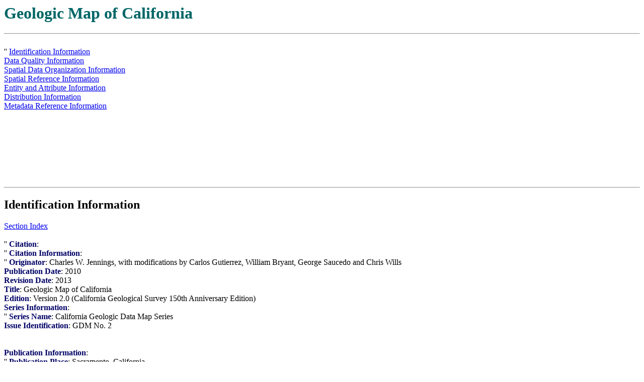

--- FILE ---
content_type: text/html
request_url: https://maps.conservation.ca.gov/cgs/metadata/GDM_002_GMC_750k_v2_metadata.html
body_size: 41907
content:
<html lang="en"><head>
<!-- Google Analytics Commented out for Testing -->
<script type="text/javascript">
  var _gaq = _gaq || [];
  _gaq.push(['_setAccount', 'UA-34494709-3']); // Step 4: your google analytics profile code, either from your own google account, or contact eServices to have one set up for you
  _gaq.push(['_gat._anonymizeIp']);
  _gaq.push(['_setDomainName', 'maps.conservation.ca.gov']);
  _gaq.push(['_trackPageview']);

  _gaq.push(['b._setAccount', 'UA-3419582-2']); // statewide analytics - do not remove or change
  _gaq.push(['b._setDomainName', '.ca.gov']);
  _gaq.push(['b._trackPageview']);

  (function() {
    var ga = document.createElement('script'); ga.type = 'text/javascript'; ga.async = true;
    ga.src = ('https:' == document.location.protocol ? 'https://ssl' : 'http://www') + '.google-analytics.com/ga.js';
    var s = document.getElementsByTagName('script')[0]; s.parentNode.insertBefore(ga, s);
  })();
</script>
<meta content="text/html; charset=utf-8" http-equiv="Content-Type"> <title>Metadata for the Geologic Map of California</title> </meta></head><body>
<a name="SECTIONINDEX"></a><h1><b><font color="#006666">Geologic Map of  California</font></b></h1><hr>
<a index="" name="Section"></a><br>
''
<a href="#Identification_Information">Identification Information</a><br>
<a href="#Data_Quality_Information">Data Quality Information</a><br>
<a href="#Spatial_Data_Organization_Information">Spatial Data Organization Information</a><br>
<a href="#Spatial_Reference_Information">Spatial Reference Information</a><br>
<a href="#Entity_and_Attribute_Information">Entity and Attribute Information</a><br>
<a href="#Distribution_Information">Distribution Information</a><br>
<a href="#Metadata_Reference_Information">Metadata Reference Information</a><br>
</br></br></br></br></br></br></br></ul><br>
<hr>
<a name="Identification_Information"><h2>Identification Information</h2></a>
<a href="#SECTIONINDEX">Section Index</a><br><br>
''
<b><font color="#000066">Citation</font></b>:  <br>
''
<b><font color="#000066">Citation Information</font></b>:  <br>
''
<b><font color="#000066">Originator</font></b>:  Charles W. Jennings, with modifications by Carlos Gutierrez, William Bryant, George Saucedo and Chris Wills<br>
<b><font color="#000066">Publication Date</font></b>:  2010<br>
<b><font color="#000066">Revision Date</font></b>:  2013<br>
<b><font color="#000066">Title</font></b>:  Geologic Map of California<br>
<b><font color="#000066">Edition</font></b>:  Version 2.0 (California Geological Survey 150th Anniversary Edition)<br>
<b><font color="#000066">Series Information</font></b>:  <br>
''
<b><font color="#000066">Series Name</font></b>: California Geologic Data Map Series<br>
<b><font color="#000066">Issue Identification</font></b>:  GDM No. 2<br>
</br></br></ul>
<b><font color="#000066">Publication Information</font></b>:  <br>
''
<b><font color="#000066">Publication Place</font></b>:  Sacramento, California<br>
<b><font color="#000066">Publisher</font></b>:  Department of Conservation, California Geological Survey<br>
</br></br></ul>
<b><font color="#000066">Other Citation Details</font></b>:<br>
''
Digital preparation by: Milind Patel, Jim Thompson, Barbara Wanish and Milton Fonseca.<br>
</br></ul>
</br></br></br></br></br></br></br></br></ul>
</br></ul>
<b><font color="#000066">Description</font></b>:  <br>
''
<b><font color="#000066">Abstract</font></b>:  
''This edition of the Geologic Map of California was prepared in recognition of the California Geological Survey's 150th Anniversary. It is an all-digital product built on the original compilation of C.W. Jennings published in 1977, with some additions and modifications. The Geologic Map of California presents an overview of the geology and structure of the state. It represents the geologic features that one would find on a visit to any locality in the state. The restraints of scale limit the detail that can be shown, but the most important geologic features are portrayed. The distribution of the major rock types and the major structural elements are shown with sufficient detail to be useful for many purposes. Please see the map pamphlet (included in this digital package as a PDF document) for further information.
</ul>
<b><font color="#000066">Purpose</font></b>:  To provide a digital database of the Geologic Map of California.<br>
<b><font color="#000066">Supplemental Information</font></b>:  
''The geographic information system (GIS) files in this data package were created using ESRI ArcGIS 10.  The *.gdb file is an ESRI File Geodatabase, version 10.0.  The *.shp files are ESRI Shapefiles which were exported from the file geodatabase using ArcMap's "export" functionality.  The *.dbf, *.prj, *.sbn and *.shx files support the *.shp files and contain necessary and important data that are referenced by the *.shp file.  The *.mxd file is an ESRI Map Document file, which controls the display of data from the ESRI geodatabase, in this case using the same colors and symbols as the printed map.  The ArcMap Map Documents and the ESRI File Geodatbase can be opened only with ESRI ArcGIS 10.0 or later.  The ESRI Shapefiles can be opened with a wide variety of commercial and open-source GIS software, including Geomedia, GRASS GIS, MapInfo and Quantum GIS.  The Shapefiles and Geodatabase contain the same geologic data.  The GeoAge_Font directory contains font files for the geologic unit labels.
</ul>
</br></ul>
<b><font color="#000066">Time Period of Content</font></b>:  <br>
''
<b><font color="#000066">Time Period Information</font></b>:  <br>
''
<b><font color="#000066">Single Date/Time</font></b>:  <br>
''
<b><font color="#000066">Calendar Date</font></b>:  2010<br>
</br></ul>
</br></ul>
<b><font color="#000066">Currentness Reference</font></b>:  Publication Date<br>
</br></br></ul>
<b><font color="#000066">Status</font></b>:  <br>
''
<b><font color="#000066">Progress</font></b>:  Complete<br>
<b><font color="#000066">Maintenance and Update Frequency</font></b>:  Irregular<br>
</br></br></ul>
<b><font color="#000066">Spatial Domain</font></b>:  <br>
''
<b><font color="#000066">Bounding Coordinates</font></b>:  <br>
''
<b><font color="#000066">West Bounding Coordinate</font></b>:  -125<br>
<b><font color="#000066">East Bounding Coordinate</font></b>:  -114.125<br>
<b><font color="#000066">North Bounding Coordinate</font></b>:  42<br>
<b><font color="#000066">South Bounding Coordinate</font></b>:  32.5<br>
</br></br></br></br></ul>
</br></ul>
<b><font color="#000066">Keywords</font></b>:  <br>
''
<b><font color="#000066">Theme</font></b>:  <br>
''
<b><font color="#000066">Theme Keyword Thesaurus</font></b>:  None<br>
<b><font color="#000066">Theme Keyword</font></b>:  Geologic maps<br>
<b><font color="#000066">Theme Keyword</font></b>:  Areal geology<br>
<b><font color="#000066">Theme Keyword</font></b>:  Geology<br>
<b><font color="#000066">Theme Keyword</font></b>:  Maps<br>
</br></br></br></br></br></ul>
<b><font color="#000066">Place</font></b>:  <br>
''
<b><font color="#000066">Place Keyword Thesaurus</font></b>:  None<br>
<b><font color="#000066">Place Keyword</font></b>:  California<br>
<b><font color="#000066">Place Keyword</font></b>:  USA<br>
</br></br></br></ul>
</br></br></ul>
<br><br>
<b><font color="#000066">Access Constraints</font></b>:  To ensure currentness, this dataset must be obtained from the Department of Conservation, California Geological Survey.<br><br>
<b><font color="#000066">Use Constraints</font></b>:  
''Upon receipt of this data set, all users are subject to copyright restrictions as follows: Copyright 2012 Department of Conservation, California Geological Survey. All rights reserved. No part of this dataset may be reproduced, transmitted, or distributed in any form or by any means, electronic or mechanical, for any purpose, without the express written permission of the California Geological Survey except as follows. Permission is granted to reproduce under the following conditions: 1) for personal use, 2) for publication in a report in unmodified form; cite on figure or in text as "Reproduced with permission from [title], [authors], [date], California Geological Survey", and 3) for publication in a report in modified form; cite on figure or in text as "Modified from [title], [authors], [date], California Geological Survey". (See above for appropriate title, authors, and date.)
<br><br>
</br></br></ul>
</br></br></br></br></br></br></br></br></br></br></ul>
</br></br></hr></br></br></hr></body></html>
<b><font color="#000066">Data Set Credit</font></b>:  Department of Conservation, California Geological Survey<br>
<br><br><hr>
<a name="Data_Quality_Information"><h2>Data Quality Information</h2></a>
<a href="#SECTIONINDEX">Section Index</a><br><br>
''
<b><font color="#000066">Attribute Accuracy</font></b>:  <br>
''
<b><font color="#000066">Attribute Accuracy Report</font></b>:  
''Data were checked against the original source materials by the author(s).
</ul>
<b><font color="#000066">Quantitative Attribute Accuracy Assessment</font></b>:  <br>
''
<b><font color="#000066">Attribute Accuracy Explanation</font></b>:  
''Although every effort was made to maintain and ensure the accuracy of this dataset, several potential sources of error remain. Users of this dataset should be aware of the difference between precision and accuracy. While digital data can be reproduced precisely at any scale, the accuracy of the data remains constant. 
<br>
<br>
</br></br></ul>
</ul>
</br></ul>
<b><font color="#000066">Logical Consistency Report</font></b>:  Map elements were visually checked by the author(s) for errors.<br>
<b><font color="#000066">Completeness Report</font></b>:  
''Some simplification was necessary to make a legible map at 1:750,000 scale.
</ul>
<b><font color="#000066">Positional Accuracy</font></b>:  <br>
''
<b><font color="#000066">Horizontal Positional Accuracy</font></b>:  <br>
''
<b><font color="#000066">Horizontal Positional Accuracy Report</font></b>:  
''Most or all of the data in this map were digitized from hard copy maps. Users of this dataset should be aware of the inherent potential for error in the processes of plotting, drafting, and digitization. For example, a plotting error of one line width equal to 0.5 mm at 1:750,000 scale could cause a location error of approximately 375 meters on the ground.
</ul>
</ul>
</br></ul>
<b><font color="#000066">Lineage</font></b>:  <br>
''
<b><font color="#000066">Source Information</font></b>:  <br>
''
<b><font color="#000066">Source Citation</font></b>:  <br>
''
<b><font color="#000066">Citation Information</font></b>:  <br>
''
<b><font color="#000066">Originator</font></b>:  Jennings, C.W. (compiler)<br>
<b><font color="#000066">Publication Date</font></b>:  1977<br>
<b><font color="#000066">Publication Time</font></b>:  Unknown<br>
<b><font color="#000066">Title</font></b>:  Geologic Map of California<br>
<b><font color="#000066">Series Information</font></b>:  <br>
''
<b><font color="#000066">Series Name</font></b>:  Geologic Data Map Series<br>
<b><font color="#000066">Issue Identification</font></b>:  Map No. 2<br>
</br></br></ul>
<b><font color="#000066">Publication Information</font></b>:  <br>
''
<b><font color="#000066">Publication Place</font></b>:  Sacramento, California<br>
<b><font color="#000066">Publisher</font></b>:  California Department of Conservation, California Geological Survey<br>
</br></br></ul>
</br></br></br></br></br></br></ul>
</br></ul>
<b><font color="#000066">Source Scale Denominator</font></b>:  750000<br>
<b><font color="#000066">Type of Source Media</font></b>:  stable-base material<br>
<b><font color="#000066">Source Time Period of Content</font></b>:  <br>
''
<b><font color="#000066">Time Period Information</font></b>:  <br>
''
<b><font color="#000066">Single Date/Time</font></b>:  <br>
''
<b><font color="#000066">Calendar Date</font></b>:  1977<br>
</br></ul>
</br></ul>
<b><font color="#000066">Source Currentness Reference</font></b>:  Publication Date<br>
</br></br></ul>
<b><font color="#000066">Source Citation Abbreviation</font></b>:  N/A<br>
</br></br></br></br></br></ul>
<b><font color="#000066">Source Information</font></b>:  <br>
''
<b><font color="#000066">Source Citation</font></b>:  <br>
''
<b><font color="#000066">Citation Information</font></b>:  <br>
''
<b><font color="#000066">Originator</font></b>:  Saucedo, G.J., Bedford, D.R., Raines, G.L., Miller, R.J., and Wentworth, C.M.<br>
<b><font color="#000066">Publication Date</font></b>:  2000<br>
<b><font color="#000066">Publication Time</font></b>:  Unknown<br>
<b><font color="#000066">Title</font></b>:  GIS data for the geologic map of California<br>
<b><font color="#000066">Series Information</font></b>:  <br>
''
<b><font color="#000066">Series Name</font></b>:  <br>
<b><font color="#000066">Issue Identification</font></b>:  CD 2000-007<br>
</br></br></ul>
<b><font color="#000066">Publication Information</font></b>:  <br>
''
<b><font color="#000066">Publication Place</font></b>:  Sacramento, California<br>
<b><font color="#000066">Publisher</font></b>:  California Department of Conservation, California Geological Survey<br>
</br></br></ul>
</br></br></br></br></br></br></ul>
</br></ul>
<b><font color="#000066">Source Scale Denominator</font></b>:  750000<br>
<b><font color="#000066">Type of Source Media</font></b>:  CD-ROM<br>
<b><font color="#000066">Source Time Period of Content</font></b>:  <br>
''
<b><font color="#000066">Time Period Information</font></b>:  <br>
''
<b><font color="#000066">Single Date/Time</font></b>:  <br>
''
<b><font color="#000066">Calendar Date</font></b>:  2000<br>
</br></ul>
</br></ul>
<b><font color="#000066">Source Currentness Reference</font></b>:  Publication Date<br>
</br></br></ul>
<b><font color="#000066">Source Citation Abbreviation</font></b>:  N/A<br>
</br></br></br></br></br></ul>
<b><font color="#000066">Process Step</font></b>:  <br>
''
<b><font color="#000066">Process Description</font></b>:
''Correction of Spatial Errors: During preparation of the original digital data set, which included digitizing and editing scanned mylar copies of the Jennings 1977 publication plates, it was noted that the north and south parts of the map were presented at slightly different scales (Saucedo and others, 2000). This inconsistency was likely inherited during the preparation of the original base map used in printing the 1977 edition. The base was a composite of the north and south halves of the 1:500,000-scale U.S. Geological Survey state map series, photographically reduced to publication scale (1:750,000), and spliced together. Although an attempt was made to correct this problem while georeferencing the scanned image, spatial errors of up to 1 km remained in the original data set, especially near the seam between the north and south halves and along the coast. In an attempt to eliminate or at least minimize the spatial error, the digital file was warped using features common to the geologic map and a precisely registered hydrologic data set. Features such as the coastline, and lakes were used for this purpose. The resulting file still contains location errors but they have been reduced significantly and are largely within the National Map Accuracy Standards for this scale of map.<br>
</br></ul>
<b><font color="#000066">Process Date</font></b>:  2009<br>
</br></ul>
<b><font color="#000066">Process Step</font></b>:  <br>
''
<b><font color="#000066">Process Description</font></b>:
''Modifications to Faults: The 2010 edition of the Geologic Map of California includes modifications to the fault traces depicted on the original map by Jennings (1977). Many faults have been added (Figure 1, in pamphlet), modified, or deleted (Figure 2, in pamphlet) for consistency with the 2010 edition of the Fault Activity Map of California (Jennings and Bryant, 2010), which is a companion to this geologic map. The new version of the Fault Activity Map of California presents a much more detailed depiction of faults in California than previous versions. Faults active in the Quaternary (2.6 Ma) were digitized from their original sources in order to preserve as much of the original detail as possible. The faults in the offshore region of the geologic map were replaced with un-simplified fault traces from the new fault map. However, due to the complexity of the onshore geologic data depicted on the Geologic Map of California, it was not technically feasible to incorporate the new detailed fault data in its entirety. A comparison of the datasets was made and numerous fault traces identified as either poorly mapped or mislocated on the original geologic map were replaced with simplified fault traces based on the new fault map (Appendix A, in pamphlet). In addition, several faults that have been mapped since the compilation of the original geologic map were also identified and added, and traces no longer believed to be faults were removed. Although the modification of faults in some areas necessitated the modification of bedrock geology adjacent to those faults, the distribution of bedrock geologic units compiled by Jennings (1977) has otherwise not been updated. In general, the Quaternary faults shown in the onshore region of this map are intended to be a simplified representation of the faults depicted on the Fault Activity Map.<br>
</br></ul>
<b><font color="#000066">Process Date</font></b>:  2009-2010<br>
</br></ul>
<b><font color="#000066">Process Step</font></b>:  <br>
''
<b><font color="#000066">Process Description</font></b>:
''Modifications to Quaternary Alluvium: The depiction of Quaternary geologic units on the original map by Jennings (1977) was simplified by the author who noted that "various surficial deposits of Quaternary age are lumped into the unit 'Q'." Since Jennings' work, subdivisions of these deposits have been found to have very different potential for liquefaction and for amplification of seismic shaking. Relative age of Quaternary alluvial fan deposits have also been found to correlate with potential for flooding. Since these units are important for evaluation of geologic hazards, the 2010 update of the geologic map includes a subdivision of Jennings "Q" into younger alluvium "Q" and older alluvium "Qoa" (Figure 3, in pamphlet). Boundaries of older and younger alluvium were digitized from the 1:250,000 scale Geologic Atlas of California, compiled from 1958 to 1974 and the Regional Geologic Map series, compiled from 1981 to 1992. These boundaries were then incorporated into the geologic map and used to subdivide the preexisting "Q" polygons.<br>
</br></ul>
<b><font color="#000066">Process Date</font></b>:  2009-2010<br>
</br></ul>
<b><font color="#000066">Process Step</font></b>:  <br>
''
<b><font color="#000066">Process Description</font></b>:
''Fault incorrectly labeled as "BENNET VALLEY FAULT". Label changed to "BARTLETT SPRINGS FAULT".<br>
</br></ul>
<b><font color="#000066">Process Date</font></b>:  20130207<br>
</br></ul>
</br></br></br></br></br></br></ul>
</br></br></br></br></ul>
</br></br></hr></br></br></br>

<hr>
<a name="Spatial_Data_Organization_Information"><h2>Spatial Data Organization Information</h2></a>
<a href="#SECTIONINDEX">Section Index</a><br><br>
''
<b><font color="#000066">Direct Spatial Reference Method</font></b>:  Point and Vector<br>
</br></ul>
<hr>
<a name="Spatial_Reference_Information"><h2>Spatial Reference Information</h2></a>
<a href="#SECTIONINDEX">Section Index</a><br><br>
''
<b><font color="#000066">Horizontal Coordinate System Definition</font></b>:  <br>
''
<b><font color="#000066">Planar</font></b>:  <br>
''
<b><font color="#000066">Map Projection</font></b>:  <br>
''
<b><font color="#000066">Map Projection Name</font></b>:  NAD_1983_California_Teale_Albers<br>
<b><font color="#000066">Albers Equal Area</font></b>:  <br>
''
<b><font color="#000066">Standard Parallel</font></b>:  34.0<br>
<b><font color="#000066">Standard Parallel</font></b>:  40.5<br>
<b><font color="#000066">Longitude of Central Meridian</font></b>:  -120.0<br>
<b><font color="#000066">Latitude of Projection Origin</font></b>:  0<br>
<b><font color="#000066">False Easting</font></b>:  0<br>
<b><font color="#000066">False Northing</font></b>:  -4000000.0<br>
</br></br></br></br></br></br></ul>
</br></br></ul>
<b><font color="#000066">Planar Coordinate Information</font></b>:  <br>
''
<b><font color="#000066">Planar Coordinate Encoding Method</font></b>:  Coordinate Pair<br>
<b><font color="#000066">Planar Distance Units</font></b>:  meters<br>
</br></br></ul>
</br></br></ul>
<b><font color="#000066">Geodetic Model</font></b>:  <br>
''
<b><font color="#000066">Horizontal Datum Name</font></b>:  North American Datum of 1983<br>
<b><font color="#000066">Ellipsoid Name</font></b>:  Geodetic Reference System 1980<br>
<b><font color="#000066">Semi-major Axis</font></b>:  6378137.0<br>
<b><font color="#000066">Denominator of Flattening Ratio</font></b>:  298.257222101<br>
</br></br></br></br></ul>
</br></br></ul>
</br></ul>
<hr>
<a name="Entity_and_Attribute_Information"><h2>Entity and Attribute Information</h2></a>
<a href="#SECTIONINDEX">Section Index</a><br><br>
''
<b><font color="#000066">Overview Description</font></b>:  <br>
''
<b><font color="#000066">Entity and Attribute Overview</font></b>: <br>
<br>
''This electronic database contains ArcGIS Feature Classes representing the following layers:<br>
(Note: A selection of these Feature Classes have also been exported as ESRI Shapefiles.)<br>
<br>
Annotation Leader Lines:  GMC_anno_leaders
''Leader lines for geologic annotation.</ul>
<br>
Geologic Annotation:  GMC_geo_anno
''Labels for geologic features (e.g. map units, fault names, fold names). This Feature Class utilizes the GeoAgeFullAlpha font (v1.1) for geologic age symbols in map unit.</ul>
<br>
Geologic Lines:  GMC_geo_arc
''Lines representing contacts and faults.</ul>
<br>
Geologic Polygons:  GMC_geo_poly
''Polygons representing geologic units.</ul>
<br>
Offshore Faults:  GMC_offshore_faults
''Lines representing offshore faults.</ul>
<br>
Offshore Faults Annotation:  GMC_offshore_faults_anno
''Labels for offshore faults.</ul>
<br>
Onshore Faults Annotation:  GMC_onshore_faults_anno
''Labels for onshore faults.</ul>
<br>
Structure Lines:  GMC_str_arc
''Lines representing structural objects such as synclines, anticlines, and discontinuities.</ul>
<br>
Structure Points:  GMC_str_point
''Points representing the location and strike of inclined and overturned bedding.</ul>
<br>
<br>
This electronic database also contains one non-spatial table:<br>
<br>
Description_of_Map_Units
''Table containing the lithologic information in the Description of Map Units included in the published geologic map and/or pamphlet. This table can be related to the GMC_geo_poly Feature Class using the PTYPE field.</ul>
<br>
<br>
</br></br></br></br></br></br></br></br></br></br></br></br></br></br></br></br></br></ul>
<b><font color="#000066">Entity and Attribute Detail Citation</font></b>:  
''
<br>
Feature Class:  GMC_geo_arc<br>
''LTYPE field records line types.  Possible LTYPE field values include:<br>
contact, approx. located<br>
contact, approx. located, queried<br>
contact, certain<br>
dextral fault, approx. located<br>
dextral fault, certain<br>
dextral fault, concealed<br>
ephemeral water boundary<br>
fault, approx. located<br>
normal fault, approx. located<br>
fault, approx. located, queried<br>
fault, certain<br>
normal fault, certain<br>
fault, concealed<br>
normal fault, concealed<br>
fault, concealed, queried<br>
normal fault, concealed, queried<br>
fault, inferred, queried<br>
map boundary<br>
scratch boundary<br>
sinistral fault, approx. located<br>
sinistral fault, certain<br>
thrust fault, approx. located<br>
thrust fault, certain<br>
thrust fault, concealed<br>
water boundary<br>
</br></br></br></br></br></br></br></br></br></br></br></br></br></br></br></br></br></br></br></br></br></br></br></br></br></br></ul><br>
<br>
Feature Class:  GMC_geo_poly<br>
''PTYPE field records polygon types.  Possible PTYPE field values include:<br>
C:  Marine sedimentary and metasedimentary rocks (Carboniferous) - Shale, sandstone, conglomerate, limestone, dolomite, chert, hornfels, marble, quartzite; in part pyroclastic rocks.	<br>
Ca:  Marine sedimentary and metasedimentary rocks (Cambrian) - Sandstone, shale, limestone, dolomite, chert, quartzite, and phyllite; includes some rocks that are possibly Precambrian.	<br>
D:  Marine sedimentary and metasedimentary rocks (Devonian) - Limestone and dolomite, sandstone and shale; in part tuffaceous.	<br>
E:  Marine sedimentary rocks (Eocene) - Shale, sandstone, conglomerate, minor limestone; mostly well consolidated.	<br>
Ec:  Nonmarine (continental) sedimentary rocks (Eocene) - Sandstone, shale, conglomerate; moderately to well consolidated.	<br>
E-Ep:  Marine sedimentary rocks (Eocene-Paleocene) - Units E and Ep, undifferentiated.	<br>
Ep:  Marine sedimentary rocks (Paleocene) - Sandstone, shale, and conglomerate; mostly well consolidated.	<br>
gb:  Plutonic rocks (Mesozoic) - Gabbro and dark dioritic rocks; chiefly Mesozoic.	<br>
gr:  Plutonic rocks (Mesozoic to pre-Cambrian) - Undated granitic rocks.	<br>
grCz:  Plutonic rocks (Tertiary) - Cenozoic (Tertiary) granitic rocks - quartz monzonite, quartz latite, and minor monzonite, granodiorite, and granite; found in the Kingston, Panamint, Amargosa, and Greenwater Ranges in southeastern California.	<br>
grCz?:  Plutonic rocks (Tertiary) - Cenozoic (Tertiary) granitic rocks - quartz monzonite, quartz latite, and minor monzonite, granodiorite, and granite; found in the Kingston, Panamint, Amargosa, and Greenwater Ranges in southeastern California.	<br>
gr-m:  Mixed rocks (Mesozoic to pre-Cambrian) - Granitic and metamorphic rocks, mostly gneiss and other metamorphic rocks injected by granitic rocks. Mesozoic to Precambrian.	<br>
grMz:  Plutonic rocks (Mesozoic) - Mesozoic granite, quartz monzonite, granodiorite, and quartz diorite.	<br>
grMz?:  Plutonic rocks (Mesozoic) - Mesozoic granite, quartz monzonite, granodiorite, and quartz diorite.	<br>
grpC:  plutonic rocks (pre-Cambrian) - Precambrian granite, syenite, anorthosite, and gabbroic rocks in the San Gabriel Mountains; also various Precambrian plutonic rocks elsewhere in southeastern California.	<br>
grpC?:  plutonic rocks (pre-Cambrian) - Precambrian granite, syenite, anorthosite, and gabbroic rocks in the San Gabriel Mountains; also various Precambrian plutonic rocks elsewhere in southeastern California.	<br>
grPz:  plutonic rocks (Paleozoic and Permo-Triassic) - Paleozoic and Permo-Triassic granitic rocks in the San Gabriel and Klamath Mountains.	<br>
J:  Marine sedimentary and metasedimentary rocks (Jurassic) - Shale, sandstone, minor conglomerate, chert, slate, limestone; minor pyroclastic rocks.	<br>
J?:  Marine sedimentary and metasedimentary rocks (Jurassic) - Shale, sandstone, minor conglomerate, chert, slate, limestone; minor pyroclastic rocks.	<br>
K:  Marine sedimentary and metasedimentary rocks (Cretaceous) - Undivided Cretaceous sandstone, shale, and conglomerate; minor nonmarine rocks in Peninsular Ranges.	<br>
K?:  Marine sedimentary and metasedimentary rocks (Cretaceous) - Undivided Cretaceous sandstone, shale, and conglomerate; minor nonmarine rocks in Peninsular Ranges.	<br>
KJf:  Marine sedimentary and metasedimentary rocks (Cretaceous-Jurassic) - Franciscan Complex: Cretaceous and Jurassic sandstone with smaller amounts of shale, chert, limestone, and conglomerate. Includes Franciscan melange, except where separated - see KJfm.	<br>
KJfm:  Marine sedimentary and metasedimentary rocks (Cretaceous-Jurassic) - Melange of fragmented and sheared Franciscan Complex rocks.	<br>
KJfs:  Marine sedimentary and metasedimentary rocks (Cretaceous-Jurassic) - Blueschist and semi-schist of Franciscan Complex. 	<br>
Kl:  Marine sedimentary and metasedimentary rocks (Lower Cretaceous) - Lower Cretaceous sandstone, shale, and conglomerate.	<br>
Kl?:  Marine sedimentary and metasedimentary rocks (Lower Cretaceous) - Lower Cretaceous sandstone, shale, and conglomerate.	<br>
Ku:  Marine sedimentary and metasedimentary rocks (Upper Cretaceous) - Upper Cretaceous sandstone, shale, and conglomerate.	<br>
Ku-Ep:  marine sedimentary and metasedimentary rocks (Paleocene-Cretaceous) - Units Ep and Ku, undifferentiated.	<br>
ls:  Marine sedimentary and metasedimentary rocks (Paleozoic or Mesozoic) - Limestone, dolomite, and marble whose age is uncertain but probably Paleozoic or Mesozoic.	<br>
m:  Mixed rocks (pre-Cenozoic) - Undivided pre-Cenozoic metasedimentary and metavolcanic rocks of great variety. Mostly slate, quartzite, hornfels, chert, phyllite, mylonite, schist, gneiss, and minor marble.	<br>
M:  Marine sedimentary rocks (Miocene) - Sandstone, shale, siltstone, conglomerate, and breccia; moderately to well consolidated.	<br>
M?:  Marine sedimentary rocks (Miocene) - Sandstone, shale, siltstone, conglomerate, and breccia; moderately to well consolidated.	<br>
M+KJfs:  Marine sedimentary and metasedimentary rocks (Tertiary-Cretaceous) - Units M and KJfs, undifferentiated	<br>
Mc:  Nonmarine (continental) sedimentary rocks (Miocene) - Sandstone, shale, conglomerate, and fanglomerate; moderately to well consolidated.	<br>
mv:  Metavolcanic rocks (pre-Cenozoic) - Undivided pre-Cenozoic metavolcanic rocks. Includes latite, dacite, tuff, and greenstone; commonly schistose.	<br>
Mzv:  Metavolcanic rocks (Mesozoic) - Undivided Mesozoic volcanic and metavolcanic rocks. Andesite and rhyolite flow rocks, greenstone, volcanic breccia and other pyroclastic rocks; in part strongly metamorphosed. Includes volcanic rocks of Franciscan Complex: basaltic pillow lava, diabase, greenstone, and minor pyroclastic rocks.	<br>
O:  Marine sedimentary rocks (Oligocene) - Sandstone, shale, conglomerate; mostly well consolidated.	<br>
Oc:  Nonmarine (continental) sedimentary rocks (Oligocene) - Sandstone, shale, and conglomerate; mostly well consolidated.	<br>
Oc?:  Nonmarine (continental) sedimentary rocks (Oligocene) - Sandstone, shale, and conglomerate; mostly well consolidated.	<br>
P:  Marine sedimentary rocks (Pliocene) - Sandstone, siltstone, shale, and conglomerate; mostly moderately consolidated.	<br>
pC:  Marine sedimentary and metasedimentary rocks (pre-Cambrian) - Conglomerate, shale, sandstone, limestone, dolomite, marble, gneiss, hornfels, and quartzite; may be Paleozoic in part.	<br>
pCc:  Mixed rocks (pre-Cambrian) - Complex of Precambrian igneous and metamorphic rocks. Mostly gneiss and schist intruded by igneous rocks; may be Mesozoic in part.	<br>
Pm:  Marine sedimentary and metasedimentary rocks (Permian) - Shale, conglomerate, limestone and dolomite, sandstone, slate, hornfels, quartzite; minor pyroclastic rocks.	<br>
Pz:  Marine sedimentary and metasedimentary rocks (Paleozoic) - Undivided Paleozoic metasedimentary rocks. Includes slate, sandstone, shale, chert, conglomerate, limestone, dolomite, marble, phyllite, schist, hornfels, and quartzite.	<br>
Pzv:  Metavolcanic rocks (Paleozoic) - Undivided Paleozoic metavolcanic rocks. Mostly flows, breccia, and tuff, including greenstone, diabase and pillow lavas; minor interbedded sedimentary rocks.	<br>
Q:  Marine and nonmarine (continental) sedimentary rocks (Pleistocene-Holocene) - Alluvium, lake, playa, and terrace deposits; unconsolidated and semi-consolidated. Mostly nonmarine, but includes marine deposits near the coast.	<br>
Qg:  Nonmarine (continental) sedimentary rocks (Pleistocene-Holocene) - Glacial till and moraines.  Found at high elevations mostly in the Sierra Nevada and Klamath Mountains.	<br>
Qls:  Nonmarine (continental) sedimentary rocks (Pleistocene-Holocene) - Selected large landslides, such as the Blackhawk Slide on the north side of San Gabriel Mountains; early to late Quaternary.	<br>
Qoa:  Marine and nonmarine (continental) sedimentary rocks (Pleistocene) - Older alluvium, lake, playa, and terrace deposits.	<br>
QPc:  Nonmarine (continental) sedimentary rocks (Pleistocene-Holocene) - Pliocene and/or Pleistocene sandstone, shale, and gravel deposits; mostly loosely consolidated.	<br>
Qrv:  Volcanic rocks (Holocene) - Recent (Holocene) volcanic flow rocks; minor pyroclastic deposits.	<br>
Qrvp:  Volcanic rocks (Holocene) - Recent (Holocene) pyroclastic and volcanic mudflow deposits.	<br>
Qs:  Marine and nonmarine (continental) sedimentary rocks (Pleistocene-Holocene) - Extensive marine and nonmarine sand deposits, generally near the coast or desert playas.	<br>
Qv:  Volcanic rocks (Quaternary) - Quaternary volcanic flow rocks; minor pyroclastic deposits.	<br>
Qv?:  Volcanic rocks (Quaternary) - Quaternary volcanic flow rocks; minor pyroclastic deposits.	<br>
Qvp:  Volcanic rocks (Quaternary) - Quaternary pyroclastic and volcanic mudflow deposits. 	<br>
Qvp?:  Volcanic rocks (Quaternary) - Quaternary pyroclastic and volcanic mudflow deposits. 	<br>
sch:  Marine sedimentary and metasedimentary rocks (Paleozoic or Mesozoic) - Schists of various types; mostly Paleozoic or Mesozoic age; some Precambrian.	<br>
SO:  Marine sedimentary and metasedimentary rocks (Silurian-Ordivician) - Sandstone, shale, conglomerate, chert, slate, quartzite, hornfels, marble, dolomite, phyllite; some greenstone.	<br>
Tc:  Nonmarine (continental) sedimentary rocks (Tertiary) - Undivided Tertiary sandstone, shale, conglomerate, breccia, and ancient lake deposits.	<br>
Ti:  Volcanic rocks (Tertiary) - Tertiary intrusive rocks; mostly shallow (hypabyssal) plugs and dikes.	<br>
TK:  marine sedimentary and metasedimentary rocks (Tertiary-Cretaceous) - Sandstone, shale, and minor conglomerate in coastal belt of northwestern California; included by some in Franciscan Complex. Previously considered Cretaceous, but now known to contain early Tertiary microfossils in places.	<br>
Tr:  Marine sedimentary and metasedimentary rocks (Triassic) - Shale, conglomerate, limestone and dolomite, sandstone, slate, hornfels, quartzite; minor pyroclastic rocks.	<br>
Tv:  Volcanic rocks (Tertiary) - Tertiary volcanic flow rocks; minor pyroclastic deposits<br>
Tvp:  Volcanic rocks (Tertiary) - Tertiary pyroclastic and volcanic mudflow deposits.<br>
um:  Plutonic rocks (Mesozoic) - Ultramafic rocks, mostly serpentine. Minor peridotite, gabbro, and diabase; chiefly Mesozoic.	<br>
water:  water<br>
</br></br></br></br></br></br></br></br></br></br></br></br></br></br></br></br></br></br></br></br></br></br></br></br></br></br></br></br></br></br></br></br></br></br></br></br></br></br></br></br></br></br></br></br></br></br></br></br></br></br></br></br></br></br></br></br></br></br></br></br></br></br></br></br></br></br></br></br></ul><br>
<br>
Feature Class:  GMC_offshore_faults<br>
''LTYPE field records line types.  Possible LTYPE field values include:<br>
dextral fault, certain<br>
fault, approx. located<br>
normal fault, approx. located<br>
fault, certain<br>
normal fault, certain<br>
fault, concealed<br>
thrust fault, approx. located<br>
thrust fault, certain<br>
thrust fault, concealed<br>
</br></br></br></br></br></br></br></br></br></br></ul><br>
<br>
Feature Class:  GMC_str_arc<br>
''LTYPE field records line types.  Possible LTYPE field values include:<br>
anticline, certain<br>
anticline, certain, double plunge<br>
anticline, certain, east plunge<br>
anticline, certain, north plunge<br>
anticline, certain, south plunge<br>
anticline, certain, west plunge<br>
anticline, concealed<br>
anticline, concealed, double plunge<br>
anticline, concealed, east plunge<br>
anticline, concealed, north plunge<br>
anticline, concealed, south plunge<br>
anticline, concealed, west plunge<br>
monocline, certain<br>
structural discontinuity<br>
syncline, certain<br>
syncline, certain, double plunge<br>
syncline, certain, east plunge<br>
syncline, certain, north plunge<br>
syncline, certain, south plunge<br>
syncline, certain, west plunge<br>
syncline, concealed<br>
syncline, concealed, east plunge<br>
syncline, concealed, north plunge<br>
syncline, concealed, south plunge<br>
syncline, concealed, west plunge<br>
</br></br></br></br></br></br></br></br></br></br></br></br></br></br></br></br></br></br></br></br></br></br></br></br></br></br></ul><br>
<br>
Feature Class:  GMC_str_point<br>
''PTYPE field records point types.  Possible PTYPE field values include:<br>
bedding<br>
bedding, overturned<br>
</br></br></br></ul><br>
<br>
</br></br></br></br></br></br></br></br></br></br></br></br></br></br></br></br></ul>
</br></br></ul>
</br></ul>
</br></br></hr></br></br></hr></br></br></hr>



<hr>
<a name="Distribution_Information"><h2>Distribution Information</h2></a>
<a href="#SECTIONINDEX">Section Index</a><br><br>
''
<b><font color="#000066">Distributor</font></b>:  <br>
''
<b><font color="#000066">Contact Information</font></b>:  <br>
''
<b><font color="#000066">Contact Organization Primary</font></b>:  <br>
''
<b><font color="#000066">Contact Organization</font></b>:  Department of Conservation, California Geological Survey<br>
</br></ul>
<b><font color="#000066">Contact Address</font></b>:  <br>
''
<b><font color="#000066">Address</font></b>:  P.O. Box 2980<br>
<b><font color="#000066">City</font></b>:  Sacramento<br>
<b><font color="#000066">State or Province</font></b>:  CA<br>
<b><font color="#000066">Postal Code</font></b>:  95812-2980<br>
</br></br></br></br></ul>
</br></br></ul>
</br></ul>
<b><font color="#000066">Distribution Liability</font></b>:  
''The data in this package are provided by the Department of Conservation, California Geological Survey, as is. Any express or implied warranties, including, but not limited to, the implied warranties of merchantability and fitness for a particular purpose are disclaimed. In no event shall the Department of Conservation, California Geological Survey, or its associated contributors be liable for any direct, indirect, incidental, special, exemplary, or consequential damages (including, but not limited to, procurement of substitute goods or services; loss of use, data, or profits; or business interruption) however caused and on any theory of liability, whether in contract, strict liability, or tort (including negligence or otherwise) that arise in any way out of the use of these data, even if advised of the possibility of such damage.
<br><br>
Although the data in this package have been produced and processed by professional scientists and organizations, the Department of Conservation, California Geological Survey, makes no warranty, express or implied, regarding the data or its use. The Department of Conservation, California Geological Survey, shall not be held liable for improper or incorrect use of the data described and/or contained herein.<br><br>
</br></br></br></br></ul>
<b><font color="#000066">Standard Order Process</font></b>:  <br>
''
<b><font color="#000066">Digital Form</font></b>:  <br>
''
<b><font color="#000066">Digital Transfer Information</font></b>:  <br>
''
<b><font color="#000066">Format Name</font></b>:  ESRI File Geodatabase and ESRI Shape Files<br>
<b><font color="#000066">Format Version Number</font></b>:  10.1<br>
</br></br></ul>
<b><font color="#000066">Digital Transfer Option</font></b>:  <br>
''
</ul>
</br></br></ul>
</br></ul>
</br></br></ul>
<b><font color="#000066">Available Time Period</font></b>:  <br>
''
<b><font color="#000066">Time Period Information</font></b>:  <br>
''
<b><font color="#000066">Single Date/Time</font></b>:  <br>
''
<b><font color="#000066">Calendar Date</font></b>:  <br>
</br></ul>
</br></ul>
</br></ul>
</br></br></br></hr>
<hr>
<a name="Metadata_Reference_Information"><h2>Metadata Reference Information</h2></a>
<a href="#SECTIONINDEX">Section Index</a><br><br>
''
<b><font color="#000066">Metadata Date</font></b>:  11/01/2012<br>
<b><font color="#000066">Metadata Review Date</font></b>:  <br>
<b><font color="#000066">Metadata Future Review Date</font></b>:  N/A<br>
<b><font color="#000066">Metadata Contact</font></b>:  <br>
''
<b><font color="#000066">Contact Information</font></b>:  <br>
''
<b><font color="#000066">Contact Person Primary</font></b>:  <br>
''
<b><font color="#000066">Contact Person</font></b>:  Chris Wills<br>
<b><font color="#000066">Contact Organization</font></b>:  Department of Conservation, California Geological Survey<br>
</br></br></ul>
<b><font color="#000066">Contact Position</font></b>:  Supervising Engineering Geologist<br>
<b><font color="#000066">Contact Address</font></b>:  <br>
''
<b><font color="#000066">Address Type</font></b>:  mailing and physical address<br>
<b><font color="#000066">Address</font></b>:  801 K St. MS 12-32<br>
<b><font color="#000066">City</font></b>:  Sacramento<br>
<b><font color="#000066">State or Province</font></b>:  California<br>
<b><font color="#000066">Postal Code</font></b>:  95814-3531<br>
<b><font color="#000066">Country</font></b>:  USA<br>
</br></br></br></br></br></br></ul>
<b><font color="#000066">Contact Voice Telephone</font></b>:  (916) 323-8553<br>
<b><font color="#000066">Contact Facsimile Telephone</font></b>:  <br>
<b><font color="#000066">Contact Electronic Mail Address</font></b>:  Chris.Wills@conservation.ca.gov<br>
</br></br></br></br></br></br></ul>
<br><br>
</br></br></br></ul></br></br></br></br></ul></br></br></hr>
